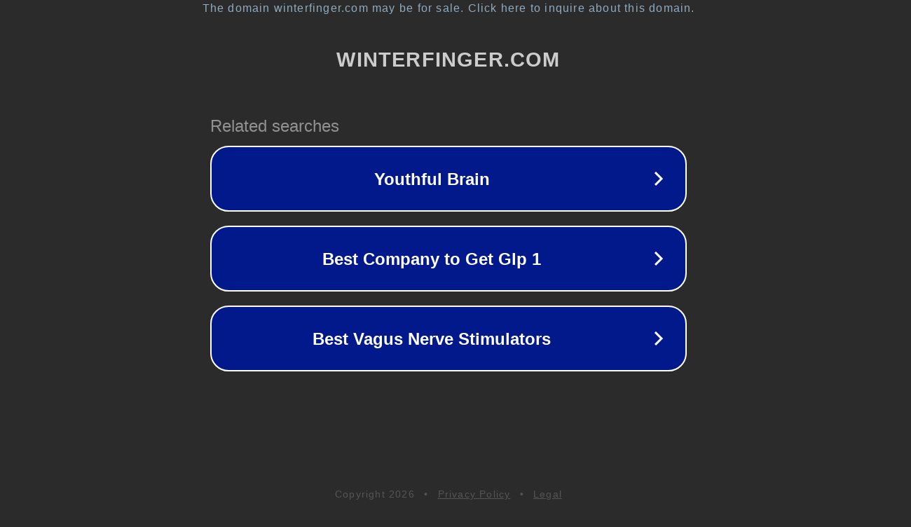

--- FILE ---
content_type: text/html; charset=utf-8
request_url: http://winterfinger.com/forum/showthread.php?tid=73502
body_size: 1106
content:
<!doctype html>
<html data-adblockkey="MFwwDQYJKoZIhvcNAQEBBQADSwAwSAJBANDrp2lz7AOmADaN8tA50LsWcjLFyQFcb/P2Txc58oYOeILb3vBw7J6f4pamkAQVSQuqYsKx3YzdUHCvbVZvFUsCAwEAAQ==_e5ILRgd9eWGNS+qTqU9I6Ve6EEmNiKyopNPAi20rHeswMUkgOqkWJ8r55pUUssW1A8VVkE+43P3jlyzwJcGi1g==" lang="en" style="background: #2B2B2B;">
<head>
    <meta charset="utf-8">
    <meta name="viewport" content="width=device-width, initial-scale=1">
    <link rel="icon" href="[data-uri]">
    <link rel="preconnect" href="https://www.google.com" crossorigin>
</head>
<body>
<div id="target" style="opacity: 0"></div>
<script>window.park = "[base64]";</script>
<script src="/bfGtNYKqq.js"></script>
</body>
</html>
